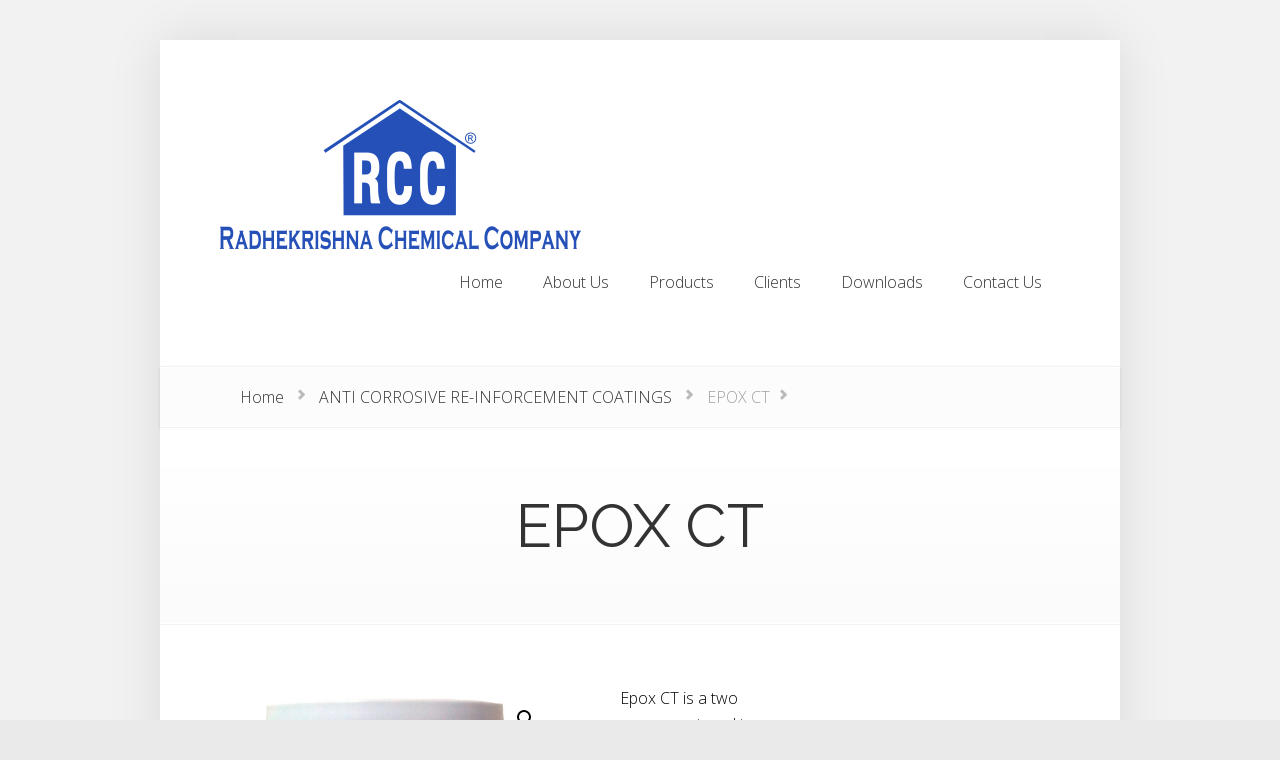

--- FILE ---
content_type: text/html; charset=UTF-8
request_url: https://www.radhekrishnachemical.com/product/epox-ct/
body_size: 9848
content:
<!DOCTYPE html>
<!--[if IE 6]>
<html id="ie6" lang="en">
<![endif]-->
<!--[if IE 7]>
<html id="ie7" lang="en">
<![endif]-->
<!--[if IE 8]>
<html id="ie8" lang="en">
<![endif]-->
<!--[if !(IE 6) | !(IE 7) | !(IE 8)  ]><!-->
<html lang="en">
<!--<![endif]-->
<head>
	<meta charset="UTF-8" />
			
	<meta http-equiv="X-UA-Compatible" content="IE=edge">
	<link rel="pingback" href="https://www.radhekrishnachemical.com/xmlrpc.php" />

		<!--[if lt IE 9]>
		<script src="https://www.radhekrishnachemical.com/wp-content/themes/Foxy/js/html5.js" type="text/javascript"></script>
	<![endif]-->

	<script type="text/javascript">
		document.documentElement.className = 'js';
	</script>

	<script>var et_site_url='https://www.radhekrishnachemical.com';var et_post_id='180';function et_core_page_resource_fallback(a,b){"undefined"===typeof b&&(b=a.sheet.cssRules&&0===a.sheet.cssRules.length);b&&(a.onerror=null,a.onload=null,a.href?a.href=et_site_url+"/?et_core_page_resource="+a.id+et_post_id:a.src&&(a.src=et_site_url+"/?et_core_page_resource="+a.id+et_post_id))}
</script><title>EPOX CT | RADHEKRISHNA CHEMICAL COMPANY</title>
<meta name='robots' content='max-image-preview:large' />
	<style>img:is([sizes="auto" i], [sizes^="auto," i]) { contain-intrinsic-size: 3000px 1500px }</style>
	<link rel='dns-prefetch' href='//fonts.googleapis.com' />
<link rel="alternate" type="application/rss+xml" title="RADHEKRISHNA CHEMICAL COMPANY &raquo; Feed" href="https://www.radhekrishnachemical.com/feed/" />
<link rel="alternate" type="application/rss+xml" title="RADHEKRISHNA CHEMICAL COMPANY &raquo; Comments Feed" href="https://www.radhekrishnachemical.com/comments/feed/" />
<script type="text/javascript">
/* <![CDATA[ */
window._wpemojiSettings = {"baseUrl":"https:\/\/s.w.org\/images\/core\/emoji\/16.0.1\/72x72\/","ext":".png","svgUrl":"https:\/\/s.w.org\/images\/core\/emoji\/16.0.1\/svg\/","svgExt":".svg","source":{"concatemoji":"https:\/\/www.radhekrishnachemical.com\/wp-includes\/js\/wp-emoji-release.min.js?ver=5b2cf1d14c261c5fb0428998eef4252c"}};
/*! This file is auto-generated */
!function(s,n){var o,i,e;function c(e){try{var t={supportTests:e,timestamp:(new Date).valueOf()};sessionStorage.setItem(o,JSON.stringify(t))}catch(e){}}function p(e,t,n){e.clearRect(0,0,e.canvas.width,e.canvas.height),e.fillText(t,0,0);var t=new Uint32Array(e.getImageData(0,0,e.canvas.width,e.canvas.height).data),a=(e.clearRect(0,0,e.canvas.width,e.canvas.height),e.fillText(n,0,0),new Uint32Array(e.getImageData(0,0,e.canvas.width,e.canvas.height).data));return t.every(function(e,t){return e===a[t]})}function u(e,t){e.clearRect(0,0,e.canvas.width,e.canvas.height),e.fillText(t,0,0);for(var n=e.getImageData(16,16,1,1),a=0;a<n.data.length;a++)if(0!==n.data[a])return!1;return!0}function f(e,t,n,a){switch(t){case"flag":return n(e,"\ud83c\udff3\ufe0f\u200d\u26a7\ufe0f","\ud83c\udff3\ufe0f\u200b\u26a7\ufe0f")?!1:!n(e,"\ud83c\udde8\ud83c\uddf6","\ud83c\udde8\u200b\ud83c\uddf6")&&!n(e,"\ud83c\udff4\udb40\udc67\udb40\udc62\udb40\udc65\udb40\udc6e\udb40\udc67\udb40\udc7f","\ud83c\udff4\u200b\udb40\udc67\u200b\udb40\udc62\u200b\udb40\udc65\u200b\udb40\udc6e\u200b\udb40\udc67\u200b\udb40\udc7f");case"emoji":return!a(e,"\ud83e\udedf")}return!1}function g(e,t,n,a){var r="undefined"!=typeof WorkerGlobalScope&&self instanceof WorkerGlobalScope?new OffscreenCanvas(300,150):s.createElement("canvas"),o=r.getContext("2d",{willReadFrequently:!0}),i=(o.textBaseline="top",o.font="600 32px Arial",{});return e.forEach(function(e){i[e]=t(o,e,n,a)}),i}function t(e){var t=s.createElement("script");t.src=e,t.defer=!0,s.head.appendChild(t)}"undefined"!=typeof Promise&&(o="wpEmojiSettingsSupports",i=["flag","emoji"],n.supports={everything:!0,everythingExceptFlag:!0},e=new Promise(function(e){s.addEventListener("DOMContentLoaded",e,{once:!0})}),new Promise(function(t){var n=function(){try{var e=JSON.parse(sessionStorage.getItem(o));if("object"==typeof e&&"number"==typeof e.timestamp&&(new Date).valueOf()<e.timestamp+604800&&"object"==typeof e.supportTests)return e.supportTests}catch(e){}return null}();if(!n){if("undefined"!=typeof Worker&&"undefined"!=typeof OffscreenCanvas&&"undefined"!=typeof URL&&URL.createObjectURL&&"undefined"!=typeof Blob)try{var e="postMessage("+g.toString()+"("+[JSON.stringify(i),f.toString(),p.toString(),u.toString()].join(",")+"));",a=new Blob([e],{type:"text/javascript"}),r=new Worker(URL.createObjectURL(a),{name:"wpTestEmojiSupports"});return void(r.onmessage=function(e){c(n=e.data),r.terminate(),t(n)})}catch(e){}c(n=g(i,f,p,u))}t(n)}).then(function(e){for(var t in e)n.supports[t]=e[t],n.supports.everything=n.supports.everything&&n.supports[t],"flag"!==t&&(n.supports.everythingExceptFlag=n.supports.everythingExceptFlag&&n.supports[t]);n.supports.everythingExceptFlag=n.supports.everythingExceptFlag&&!n.supports.flag,n.DOMReady=!1,n.readyCallback=function(){n.DOMReady=!0}}).then(function(){return e}).then(function(){var e;n.supports.everything||(n.readyCallback(),(e=n.source||{}).concatemoji?t(e.concatemoji):e.wpemoji&&e.twemoji&&(t(e.twemoji),t(e.wpemoji)))}))}((window,document),window._wpemojiSettings);
/* ]]> */
</script>
<meta content="Foxy v.2.2.19" name="generator"/><style id='wp-emoji-styles-inline-css' type='text/css'>

	img.wp-smiley, img.emoji {
		display: inline !important;
		border: none !important;
		box-shadow: none !important;
		height: 1em !important;
		width: 1em !important;
		margin: 0 0.07em !important;
		vertical-align: -0.1em !important;
		background: none !important;
		padding: 0 !important;
	}
</style>
<link rel='stylesheet' id='wp-block-library-css' href='https://www.radhekrishnachemical.com/wp-includes/css/dist/block-library/style.min.css?ver=5b2cf1d14c261c5fb0428998eef4252c' type='text/css' media='all' />
<style id='classic-theme-styles-inline-css' type='text/css'>
/*! This file is auto-generated */
.wp-block-button__link{color:#fff;background-color:#32373c;border-radius:9999px;box-shadow:none;text-decoration:none;padding:calc(.667em + 2px) calc(1.333em + 2px);font-size:1.125em}.wp-block-file__button{background:#32373c;color:#fff;text-decoration:none}
</style>
<style id='global-styles-inline-css' type='text/css'>
:root{--wp--preset--aspect-ratio--square: 1;--wp--preset--aspect-ratio--4-3: 4/3;--wp--preset--aspect-ratio--3-4: 3/4;--wp--preset--aspect-ratio--3-2: 3/2;--wp--preset--aspect-ratio--2-3: 2/3;--wp--preset--aspect-ratio--16-9: 16/9;--wp--preset--aspect-ratio--9-16: 9/16;--wp--preset--color--black: #000000;--wp--preset--color--cyan-bluish-gray: #abb8c3;--wp--preset--color--white: #ffffff;--wp--preset--color--pale-pink: #f78da7;--wp--preset--color--vivid-red: #cf2e2e;--wp--preset--color--luminous-vivid-orange: #ff6900;--wp--preset--color--luminous-vivid-amber: #fcb900;--wp--preset--color--light-green-cyan: #7bdcb5;--wp--preset--color--vivid-green-cyan: #00d084;--wp--preset--color--pale-cyan-blue: #8ed1fc;--wp--preset--color--vivid-cyan-blue: #0693e3;--wp--preset--color--vivid-purple: #9b51e0;--wp--preset--gradient--vivid-cyan-blue-to-vivid-purple: linear-gradient(135deg,rgba(6,147,227,1) 0%,rgb(155,81,224) 100%);--wp--preset--gradient--light-green-cyan-to-vivid-green-cyan: linear-gradient(135deg,rgb(122,220,180) 0%,rgb(0,208,130) 100%);--wp--preset--gradient--luminous-vivid-amber-to-luminous-vivid-orange: linear-gradient(135deg,rgba(252,185,0,1) 0%,rgba(255,105,0,1) 100%);--wp--preset--gradient--luminous-vivid-orange-to-vivid-red: linear-gradient(135deg,rgba(255,105,0,1) 0%,rgb(207,46,46) 100%);--wp--preset--gradient--very-light-gray-to-cyan-bluish-gray: linear-gradient(135deg,rgb(238,238,238) 0%,rgb(169,184,195) 100%);--wp--preset--gradient--cool-to-warm-spectrum: linear-gradient(135deg,rgb(74,234,220) 0%,rgb(151,120,209) 20%,rgb(207,42,186) 40%,rgb(238,44,130) 60%,rgb(251,105,98) 80%,rgb(254,248,76) 100%);--wp--preset--gradient--blush-light-purple: linear-gradient(135deg,rgb(255,206,236) 0%,rgb(152,150,240) 100%);--wp--preset--gradient--blush-bordeaux: linear-gradient(135deg,rgb(254,205,165) 0%,rgb(254,45,45) 50%,rgb(107,0,62) 100%);--wp--preset--gradient--luminous-dusk: linear-gradient(135deg,rgb(255,203,112) 0%,rgb(199,81,192) 50%,rgb(65,88,208) 100%);--wp--preset--gradient--pale-ocean: linear-gradient(135deg,rgb(255,245,203) 0%,rgb(182,227,212) 50%,rgb(51,167,181) 100%);--wp--preset--gradient--electric-grass: linear-gradient(135deg,rgb(202,248,128) 0%,rgb(113,206,126) 100%);--wp--preset--gradient--midnight: linear-gradient(135deg,rgb(2,3,129) 0%,rgb(40,116,252) 100%);--wp--preset--font-size--small: 13px;--wp--preset--font-size--medium: 20px;--wp--preset--font-size--large: 36px;--wp--preset--font-size--x-large: 42px;--wp--preset--spacing--20: 0.44rem;--wp--preset--spacing--30: 0.67rem;--wp--preset--spacing--40: 1rem;--wp--preset--spacing--50: 1.5rem;--wp--preset--spacing--60: 2.25rem;--wp--preset--spacing--70: 3.38rem;--wp--preset--spacing--80: 5.06rem;--wp--preset--shadow--natural: 6px 6px 9px rgba(0, 0, 0, 0.2);--wp--preset--shadow--deep: 12px 12px 50px rgba(0, 0, 0, 0.4);--wp--preset--shadow--sharp: 6px 6px 0px rgba(0, 0, 0, 0.2);--wp--preset--shadow--outlined: 6px 6px 0px -3px rgba(255, 255, 255, 1), 6px 6px rgba(0, 0, 0, 1);--wp--preset--shadow--crisp: 6px 6px 0px rgba(0, 0, 0, 1);}:where(.is-layout-flex){gap: 0.5em;}:where(.is-layout-grid){gap: 0.5em;}body .is-layout-flex{display: flex;}.is-layout-flex{flex-wrap: wrap;align-items: center;}.is-layout-flex > :is(*, div){margin: 0;}body .is-layout-grid{display: grid;}.is-layout-grid > :is(*, div){margin: 0;}:where(.wp-block-columns.is-layout-flex){gap: 2em;}:where(.wp-block-columns.is-layout-grid){gap: 2em;}:where(.wp-block-post-template.is-layout-flex){gap: 1.25em;}:where(.wp-block-post-template.is-layout-grid){gap: 1.25em;}.has-black-color{color: var(--wp--preset--color--black) !important;}.has-cyan-bluish-gray-color{color: var(--wp--preset--color--cyan-bluish-gray) !important;}.has-white-color{color: var(--wp--preset--color--white) !important;}.has-pale-pink-color{color: var(--wp--preset--color--pale-pink) !important;}.has-vivid-red-color{color: var(--wp--preset--color--vivid-red) !important;}.has-luminous-vivid-orange-color{color: var(--wp--preset--color--luminous-vivid-orange) !important;}.has-luminous-vivid-amber-color{color: var(--wp--preset--color--luminous-vivid-amber) !important;}.has-light-green-cyan-color{color: var(--wp--preset--color--light-green-cyan) !important;}.has-vivid-green-cyan-color{color: var(--wp--preset--color--vivid-green-cyan) !important;}.has-pale-cyan-blue-color{color: var(--wp--preset--color--pale-cyan-blue) !important;}.has-vivid-cyan-blue-color{color: var(--wp--preset--color--vivid-cyan-blue) !important;}.has-vivid-purple-color{color: var(--wp--preset--color--vivid-purple) !important;}.has-black-background-color{background-color: var(--wp--preset--color--black) !important;}.has-cyan-bluish-gray-background-color{background-color: var(--wp--preset--color--cyan-bluish-gray) !important;}.has-white-background-color{background-color: var(--wp--preset--color--white) !important;}.has-pale-pink-background-color{background-color: var(--wp--preset--color--pale-pink) !important;}.has-vivid-red-background-color{background-color: var(--wp--preset--color--vivid-red) !important;}.has-luminous-vivid-orange-background-color{background-color: var(--wp--preset--color--luminous-vivid-orange) !important;}.has-luminous-vivid-amber-background-color{background-color: var(--wp--preset--color--luminous-vivid-amber) !important;}.has-light-green-cyan-background-color{background-color: var(--wp--preset--color--light-green-cyan) !important;}.has-vivid-green-cyan-background-color{background-color: var(--wp--preset--color--vivid-green-cyan) !important;}.has-pale-cyan-blue-background-color{background-color: var(--wp--preset--color--pale-cyan-blue) !important;}.has-vivid-cyan-blue-background-color{background-color: var(--wp--preset--color--vivid-cyan-blue) !important;}.has-vivid-purple-background-color{background-color: var(--wp--preset--color--vivid-purple) !important;}.has-black-border-color{border-color: var(--wp--preset--color--black) !important;}.has-cyan-bluish-gray-border-color{border-color: var(--wp--preset--color--cyan-bluish-gray) !important;}.has-white-border-color{border-color: var(--wp--preset--color--white) !important;}.has-pale-pink-border-color{border-color: var(--wp--preset--color--pale-pink) !important;}.has-vivid-red-border-color{border-color: var(--wp--preset--color--vivid-red) !important;}.has-luminous-vivid-orange-border-color{border-color: var(--wp--preset--color--luminous-vivid-orange) !important;}.has-luminous-vivid-amber-border-color{border-color: var(--wp--preset--color--luminous-vivid-amber) !important;}.has-light-green-cyan-border-color{border-color: var(--wp--preset--color--light-green-cyan) !important;}.has-vivid-green-cyan-border-color{border-color: var(--wp--preset--color--vivid-green-cyan) !important;}.has-pale-cyan-blue-border-color{border-color: var(--wp--preset--color--pale-cyan-blue) !important;}.has-vivid-cyan-blue-border-color{border-color: var(--wp--preset--color--vivid-cyan-blue) !important;}.has-vivid-purple-border-color{border-color: var(--wp--preset--color--vivid-purple) !important;}.has-vivid-cyan-blue-to-vivid-purple-gradient-background{background: var(--wp--preset--gradient--vivid-cyan-blue-to-vivid-purple) !important;}.has-light-green-cyan-to-vivid-green-cyan-gradient-background{background: var(--wp--preset--gradient--light-green-cyan-to-vivid-green-cyan) !important;}.has-luminous-vivid-amber-to-luminous-vivid-orange-gradient-background{background: var(--wp--preset--gradient--luminous-vivid-amber-to-luminous-vivid-orange) !important;}.has-luminous-vivid-orange-to-vivid-red-gradient-background{background: var(--wp--preset--gradient--luminous-vivid-orange-to-vivid-red) !important;}.has-very-light-gray-to-cyan-bluish-gray-gradient-background{background: var(--wp--preset--gradient--very-light-gray-to-cyan-bluish-gray) !important;}.has-cool-to-warm-spectrum-gradient-background{background: var(--wp--preset--gradient--cool-to-warm-spectrum) !important;}.has-blush-light-purple-gradient-background{background: var(--wp--preset--gradient--blush-light-purple) !important;}.has-blush-bordeaux-gradient-background{background: var(--wp--preset--gradient--blush-bordeaux) !important;}.has-luminous-dusk-gradient-background{background: var(--wp--preset--gradient--luminous-dusk) !important;}.has-pale-ocean-gradient-background{background: var(--wp--preset--gradient--pale-ocean) !important;}.has-electric-grass-gradient-background{background: var(--wp--preset--gradient--electric-grass) !important;}.has-midnight-gradient-background{background: var(--wp--preset--gradient--midnight) !important;}.has-small-font-size{font-size: var(--wp--preset--font-size--small) !important;}.has-medium-font-size{font-size: var(--wp--preset--font-size--medium) !important;}.has-large-font-size{font-size: var(--wp--preset--font-size--large) !important;}.has-x-large-font-size{font-size: var(--wp--preset--font-size--x-large) !important;}
:where(.wp-block-post-template.is-layout-flex){gap: 1.25em;}:where(.wp-block-post-template.is-layout-grid){gap: 1.25em;}
:where(.wp-block-columns.is-layout-flex){gap: 2em;}:where(.wp-block-columns.is-layout-grid){gap: 2em;}
:root :where(.wp-block-pullquote){font-size: 1.5em;line-height: 1.6;}
</style>
<link rel='stylesheet' id='photoswipe-css' href='https://www.radhekrishnachemical.com/wp-content/plugins/woocommerce/assets/css/photoswipe/photoswipe.min.css?ver=9.9.5' type='text/css' media='all' />
<link rel='stylesheet' id='photoswipe-default-skin-css' href='https://www.radhekrishnachemical.com/wp-content/plugins/woocommerce/assets/css/photoswipe/default-skin/default-skin.min.css?ver=9.9.5' type='text/css' media='all' />
<link rel='stylesheet' id='woocommerce-layout-css' href='https://www.radhekrishnachemical.com/wp-content/plugins/woocommerce/assets/css/woocommerce-layout.css?ver=9.9.5' type='text/css' media='all' />
<link rel='stylesheet' id='woocommerce-smallscreen-css' href='https://www.radhekrishnachemical.com/wp-content/plugins/woocommerce/assets/css/woocommerce-smallscreen.css?ver=9.9.5' type='text/css' media='only screen and (max-width: 768px)' />
<link rel='stylesheet' id='woocommerce-general-css' href='https://www.radhekrishnachemical.com/wp-content/plugins/woocommerce/assets/css/woocommerce.css?ver=9.9.5' type='text/css' media='all' />
<style id='woocommerce-inline-inline-css' type='text/css'>
.woocommerce form .form-row .required { visibility: visible; }
</style>
<link rel='stylesheet' id='brands-styles-css' href='https://www.radhekrishnachemical.com/wp-content/plugins/woocommerce/assets/css/brands.css?ver=9.9.5' type='text/css' media='all' />
<link rel='stylesheet' id='foxy-fonts-open-sans-css' href='https://fonts.googleapis.com/css?family=Open+Sans:300italic,700italic,800italic,400,300,700,800&#038;subset=latin,latin-ext' type='text/css' media='all' />
<link rel='stylesheet' id='foxy-fonts-raleway-css' href='https://fonts.googleapis.com/css?family=Raleway:400,100&#038;subset=latin' type='text/css' media='all' />
<link rel='stylesheet' id='foxy-style-css' href='https://www.radhekrishnachemical.com/wp-content/themes/Foxy/style.css?ver=5b2cf1d14c261c5fb0428998eef4252c' type='text/css' media='all' />
<link rel='stylesheet' id='et-shortcodes-css-css' href='https://www.radhekrishnachemical.com/wp-content/themes/Foxy/epanel/shortcodes/css/shortcodes-legacy.css?ver=2.2.19' type='text/css' media='all' />
<link rel='stylesheet' id='et-shortcodes-responsive-css-css' href='https://www.radhekrishnachemical.com/wp-content/themes/Foxy/epanel/shortcodes/css/shortcodes_responsive.css?ver=2.2.19' type='text/css' media='all' />
<link rel='stylesheet' id='magnific_popup-css' href='https://www.radhekrishnachemical.com/wp-content/themes/Foxy/includes/page_templates/js/magnific_popup/magnific_popup.css?ver=1.3.4' type='text/css' media='screen' />
<link rel='stylesheet' id='et_page_templates-css' href='https://www.radhekrishnachemical.com/wp-content/themes/Foxy/includes/page_templates/page_templates.css?ver=1.8' type='text/css' media='screen' />
<script type="text/javascript" src="https://www.radhekrishnachemical.com/wp-includes/js/jquery/jquery.min.js?ver=3.7.1" id="jquery-core-js"></script>
<script type="text/javascript" src="https://www.radhekrishnachemical.com/wp-includes/js/jquery/jquery-migrate.min.js?ver=3.4.1" id="jquery-migrate-js"></script>
<script type="text/javascript" src="https://www.radhekrishnachemical.com/wp-content/plugins/woocommerce/assets/js/jquery-blockui/jquery.blockUI.min.js?ver=2.7.0-wc.9.9.5" id="jquery-blockui-js" defer="defer" data-wp-strategy="defer"></script>
<script type="text/javascript" id="wc-add-to-cart-js-extra">
/* <![CDATA[ */
var wc_add_to_cart_params = {"ajax_url":"\/wp-admin\/admin-ajax.php","wc_ajax_url":"\/?wc-ajax=%%endpoint%%","i18n_view_cart":"View cart","cart_url":"https:\/\/www.radhekrishnachemical.com\/cart\/","is_cart":"","cart_redirect_after_add":"no"};
/* ]]> */
</script>
<script type="text/javascript" src="https://www.radhekrishnachemical.com/wp-content/plugins/woocommerce/assets/js/frontend/add-to-cart.min.js?ver=9.9.5" id="wc-add-to-cart-js" defer="defer" data-wp-strategy="defer"></script>
<script type="text/javascript" src="https://www.radhekrishnachemical.com/wp-content/plugins/woocommerce/assets/js/zoom/jquery.zoom.min.js?ver=1.7.21-wc.9.9.5" id="zoom-js" defer="defer" data-wp-strategy="defer"></script>
<script type="text/javascript" src="https://www.radhekrishnachemical.com/wp-content/plugins/woocommerce/assets/js/flexslider/jquery.flexslider.min.js?ver=2.7.2-wc.9.9.5" id="flexslider-js" defer="defer" data-wp-strategy="defer"></script>
<script type="text/javascript" src="https://www.radhekrishnachemical.com/wp-content/plugins/woocommerce/assets/js/photoswipe/photoswipe.min.js?ver=4.1.1-wc.9.9.5" id="photoswipe-js" defer="defer" data-wp-strategy="defer"></script>
<script type="text/javascript" src="https://www.radhekrishnachemical.com/wp-content/plugins/woocommerce/assets/js/photoswipe/photoswipe-ui-default.min.js?ver=4.1.1-wc.9.9.5" id="photoswipe-ui-default-js" defer="defer" data-wp-strategy="defer"></script>
<script type="text/javascript" id="wc-single-product-js-extra">
/* <![CDATA[ */
var wc_single_product_params = {"i18n_required_rating_text":"Please select a rating","i18n_rating_options":["1 of 5 stars","2 of 5 stars","3 of 5 stars","4 of 5 stars","5 of 5 stars"],"i18n_product_gallery_trigger_text":"View full-screen image gallery","review_rating_required":"yes","flexslider":{"rtl":false,"animation":"slide","smoothHeight":true,"directionNav":false,"controlNav":"thumbnails","slideshow":false,"animationSpeed":500,"animationLoop":false,"allowOneSlide":false},"zoom_enabled":"1","zoom_options":[],"photoswipe_enabled":"1","photoswipe_options":{"shareEl":false,"closeOnScroll":false,"history":false,"hideAnimationDuration":0,"showAnimationDuration":0},"flexslider_enabled":"1"};
/* ]]> */
</script>
<script type="text/javascript" src="https://www.radhekrishnachemical.com/wp-content/plugins/woocommerce/assets/js/frontend/single-product.min.js?ver=9.9.5" id="wc-single-product-js" defer="defer" data-wp-strategy="defer"></script>
<script type="text/javascript" src="https://www.radhekrishnachemical.com/wp-content/plugins/woocommerce/assets/js/js-cookie/js.cookie.min.js?ver=2.1.4-wc.9.9.5" id="js-cookie-js" defer="defer" data-wp-strategy="defer"></script>
<script type="text/javascript" id="woocommerce-js-extra">
/* <![CDATA[ */
var woocommerce_params = {"ajax_url":"\/wp-admin\/admin-ajax.php","wc_ajax_url":"\/?wc-ajax=%%endpoint%%","i18n_password_show":"Show password","i18n_password_hide":"Hide password"};
/* ]]> */
</script>
<script type="text/javascript" src="https://www.radhekrishnachemical.com/wp-content/plugins/woocommerce/assets/js/frontend/woocommerce.min.js?ver=9.9.5" id="woocommerce-js" defer="defer" data-wp-strategy="defer"></script>
<link rel="https://api.w.org/" href="https://www.radhekrishnachemical.com/wp-json/" /><link rel="alternate" title="JSON" type="application/json" href="https://www.radhekrishnachemical.com/wp-json/wp/v2/product/180" /><link rel="EditURI" type="application/rsd+xml" title="RSD" href="https://www.radhekrishnachemical.com/xmlrpc.php?rsd" />

<link rel="canonical" href="https://www.radhekrishnachemical.com/product/epox-ct/" />
<link rel='shortlink' href='https://www.radhekrishnachemical.com/?p=180' />
<link rel="alternate" title="oEmbed (JSON)" type="application/json+oembed" href="https://www.radhekrishnachemical.com/wp-json/oembed/1.0/embed?url=https%3A%2F%2Fwww.radhekrishnachemical.com%2Fproduct%2Fepox-ct%2F" />
<link rel="alternate" title="oEmbed (XML)" type="text/xml+oembed" href="https://www.radhekrishnachemical.com/wp-json/oembed/1.0/embed?url=https%3A%2F%2Fwww.radhekrishnachemical.com%2Fproduct%2Fepox-ct%2F&#038;format=xml" />
<script type="text/javascript">
(function(url){
	if(/(?:Chrome\/26\.0\.1410\.63 Safari\/537\.31|WordfenceTestMonBot)/.test(navigator.userAgent)){ return; }
	var addEvent = function(evt, handler) {
		if (window.addEventListener) {
			document.addEventListener(evt, handler, false);
		} else if (window.attachEvent) {
			document.attachEvent('on' + evt, handler);
		}
	};
	var removeEvent = function(evt, handler) {
		if (window.removeEventListener) {
			document.removeEventListener(evt, handler, false);
		} else if (window.detachEvent) {
			document.detachEvent('on' + evt, handler);
		}
	};
	var evts = 'contextmenu dblclick drag dragend dragenter dragleave dragover dragstart drop keydown keypress keyup mousedown mousemove mouseout mouseover mouseup mousewheel scroll'.split(' ');
	var logHuman = function() {
		if (window.wfLogHumanRan) { return; }
		window.wfLogHumanRan = true;
		var wfscr = document.createElement('script');
		wfscr.type = 'text/javascript';
		wfscr.async = true;
		wfscr.src = url + '&r=' + Math.random();
		(document.getElementsByTagName('head')[0]||document.getElementsByTagName('body')[0]).appendChild(wfscr);
		for (var i = 0; i < evts.length; i++) {
			removeEvent(evts[i], logHuman);
		}
	};
	for (var i = 0; i < evts.length; i++) {
		addEvent(evts[i], logHuman);
	}
})('//www.radhekrishnachemical.com/?wordfence_lh=1&hid=5F1EC3D6CD2E74CD5C85506E28065304');
</script>		<style>
			a { color: #4bb6f5; }
			body { color: #878787; }

			#featured { background-color: #f7a13c; }

			#featured { -webkit-box-shadow: inset 0 0 250px #bd3905; -moz-box-shadow: inset 0 0 250px #bd3905; box-shadow: inset 0 0 250px #bd3905; }

			#top-navigation > ul > li.sfHover > a, #top-navigation > ul > li > a:hover, .mobile_nav, #home-tab-area > ul > li.home-tab-active, #footer-bottom li a:hover, .et-product:hover .et-price-button, .et-products li:hover .et-price-button, #callout { background-color: #ff8a1d; }
			@media only screen and (max-width: 767px){
				#callout > strong { background-color: #ff8a1d; }
			}
			#top-navigation > ul > li.sfHover > a, #top-navigation > ul > li > a:hover, #home-tab-area > ul > li.home-tab-active, #footer-bottom li a:hover, .mobile_nav, #callout { -moz-box-shadow: inset 0 0 30px #d9531f; -webkit-box-shadow: inset 0 0 30px #d9531f; box-shadow: inset 0 0 30px #d9531f; }

			#progress-time { background-color: #ed6f1d; }
			#home-tab-area > ul, .widget h4.widgettitle { border-bottom: 5px solid #ed6f1d; }

				</style>
	<link rel="shortcut icon" href="http://www.radhekrishnachemical.com/wp-content/uploads/2015/09/rcc-fav.png" /><meta name="viewport" content="width=device-width, initial-scale=1.0, maximum-scale=1.0, user-scalable=0" /><link rel="preload" href="https://www.radhekrishnachemical.com/wp-content/themes/Foxy/core/admin/fonts/modules.ttf" as="font" crossorigin="anonymous">	<noscript><style>.woocommerce-product-gallery{ opacity: 1 !important; }</style></noscript>
	<link rel="stylesheet" id="et-customizer-global-cached-inline-styles" href="https://www.radhekrishnachemical.com/wp-content/et-cache/global/et-customizer-global-17686498536325.min.css" onerror="et_core_page_resource_fallback(this, true)" onload="et_core_page_resource_fallback(this)" /></head>
<body class="wp-singular product-template-default single single-product postid-180 wp-theme-Foxy theme-Foxy woocommerce woocommerce-page woocommerce-no-js et_color_scheme_blue et_includes_sidebar">
	<div id="body-area">
		<div class="container">
			<header id="main-header" class="clearfix">
								<a href="https://www.radhekrishnachemical.com/"><img src="http://www.radhekrishnachemical.com/wp-content/uploads/2015/09/rcc-logo-blue.png" alt="RADHEKRISHNA CHEMICAL COMPANY" id="logo"/></a>
				<p id="slogan"></p>

				<nav id="top-navigation">
				<ul id="menu-main" class="nav"><li id="menu-item-320" class="menu-item menu-item-type-custom menu-item-object-custom menu-item-home menu-item-320"><a href="http://www.radhekrishnachemical.com/">Home</a></li>
<li id="menu-item-297" class="menu-item menu-item-type-post_type menu-item-object-page menu-item-297"><a href="https://www.radhekrishnachemical.com/about-us/">About Us</a></li>
<li id="menu-item-173" class="menu-item menu-item-type-post_type menu-item-object-page current_page_parent menu-item-173"><a href="https://www.radhekrishnachemical.com/shop/">Products</a></li>
<li id="menu-item-17" class="menu-item menu-item-type-post_type menu-item-object-page menu-item-17"><a href="https://www.radhekrishnachemical.com/projects/">Clients</a></li>
<li id="menu-item-149" class="menu-item menu-item-type-post_type menu-item-object-page menu-item-149"><a href="https://www.radhekrishnachemical.com/downloads/">Downloads</a></li>
<li id="menu-item-11" class="menu-item menu-item-type-post_type menu-item-object-page menu-item-11"><a href="https://www.radhekrishnachemical.com/contact-us/">Contact Us</a></li>
</ul>				</nav>

				<div id="et_mobile_nav_menu"><a href="#" class="mobile_nav closed">Navigation Menu</a></div>			</header> <!-- #main-header -->
	<div id="breadcrumbs" itemprop="breadcrumb"><a href="https://www.radhekrishnachemical.com">Home</a> <span class="raquo">&raquo;</span> <a href="https://www.radhekrishnachemical.com/product-category/anti-corrosive-re-inforcement-coatings/">ANTI CORROSIVE RE-INFORCEMENT COATINGS</a> <span class="raquo">&raquo;</span> EPOX CT<span class="raquo">&raquo;</span></div><div id="category-name">
	<h1 class="category-title">EPOX CT</h1>

	</div> <!--#category-name -->
		<div id="content" class="clearfix">
			<div id="left-area">
					
			<div class="woocommerce-notices-wrapper"></div><div id="product-180" class="product type-product post-180 status-publish first instock product_cat-anti-corrosive-re-inforcement-coatings has-post-thumbnail shipping-taxable product-type-simple">

	<div class="woocommerce-product-gallery woocommerce-product-gallery--with-images woocommerce-product-gallery--columns-4 images" data-columns="4" style="opacity: 0; transition: opacity .25s ease-in-out;">
	<div class="woocommerce-product-gallery__wrapper">
		<div data-thumb="https://www.radhekrishnachemical.com/wp-content/uploads/2015/09/epox-ct-150x150.jpg" data-thumb-alt="EPOX CT" data-thumb-srcset="https://www.radhekrishnachemical.com/wp-content/uploads/2015/09/epox-ct-150x150.jpg 150w, https://www.radhekrishnachemical.com/wp-content/uploads/2015/09/epox-ct-300x300.jpg 300w, https://www.radhekrishnachemical.com/wp-content/uploads/2015/09/epox-ct-280x280.jpg 280w, https://www.radhekrishnachemical.com/wp-content/uploads/2015/09/epox-ct-400x400.jpg 400w, https://www.radhekrishnachemical.com/wp-content/uploads/2015/09/epox-ct-220x220.jpg 220w, https://www.radhekrishnachemical.com/wp-content/uploads/2015/09/epox-ct-75x75.jpg 75w, https://www.radhekrishnachemical.com/wp-content/uploads/2015/09/epox-ct-187x187.jpg 187w, https://www.radhekrishnachemical.com/wp-content/uploads/2015/09/epox-ct-453x453.jpg 453w, https://www.radhekrishnachemical.com/wp-content/uploads/2015/09/epox-ct-184x184.jpg 184w, https://www.radhekrishnachemical.com/wp-content/uploads/2015/09/epox-ct.jpg 600w"  data-thumb-sizes="(max-width: 100px) 100vw, 100px" class="woocommerce-product-gallery__image"><a href="https://www.radhekrishnachemical.com/wp-content/uploads/2015/09/epox-ct.jpg"><img width="600" height="600" src="https://www.radhekrishnachemical.com/wp-content/uploads/2015/09/epox-ct.jpg" class="wp-post-image" alt="EPOX CT" data-caption="" data-src="https://www.radhekrishnachemical.com/wp-content/uploads/2015/09/epox-ct.jpg" data-large_image="https://www.radhekrishnachemical.com/wp-content/uploads/2015/09/epox-ct.jpg" data-large_image_width="600" data-large_image_height="600" decoding="async" fetchpriority="high" srcset="https://www.radhekrishnachemical.com/wp-content/uploads/2015/09/epox-ct.jpg 600w, https://www.radhekrishnachemical.com/wp-content/uploads/2015/09/epox-ct-150x150.jpg 150w, https://www.radhekrishnachemical.com/wp-content/uploads/2015/09/epox-ct-300x300.jpg 300w, https://www.radhekrishnachemical.com/wp-content/uploads/2015/09/epox-ct-280x280.jpg 280w, https://www.radhekrishnachemical.com/wp-content/uploads/2015/09/epox-ct-400x400.jpg 400w, https://www.radhekrishnachemical.com/wp-content/uploads/2015/09/epox-ct-220x220.jpg 220w, https://www.radhekrishnachemical.com/wp-content/uploads/2015/09/epox-ct-75x75.jpg 75w, https://www.radhekrishnachemical.com/wp-content/uploads/2015/09/epox-ct-187x187.jpg 187w, https://www.radhekrishnachemical.com/wp-content/uploads/2015/09/epox-ct-453x453.jpg 453w, https://www.radhekrishnachemical.com/wp-content/uploads/2015/09/epox-ct-184x184.jpg 184w" sizes="(max-width: 600px) 100vw, 600px" /></a></div>	</div>
</div>

	<div class="summary entry-summary">
		<div class="woocommerce-product-details__short-description">
	<p>Epox CT is a two component coal tar based epoxy system. i.e. epoxy resin &amp; hardener. The hardener is incorporated into the coal tar itself. It is specially used in coastal areas and chemical zones as it has high anticorrosion, high abrasion and waterproofing properties.</p>
</div>
<div class="product_meta">

	
	
	<span class="posted_in">Category: <a href="https://www.radhekrishnachemical.com/product-category/anti-corrosive-re-inforcement-coatings/" rel="tag">ANTI CORROSIVE RE-INFORCEMENT COATINGS</a></span>
	
	
</div>
	</div>

	
		<div class="clear"></div>

		<div id="home-tab-area">
			<ul class="tabs">
							
					<li class="description_tab home-tab-active">
						Description					</li>

												</ul>
			<div id="home-tabs-content">
			
				<div class="home-tab-slide" id="tab-description">
					
	<h2>Description</h2>

<p><strong>Technical Data</strong></p>
<p>Mixing Ratio 1:1 by volume<br />
Appearance Glossy Black coating<br />
Viscosity 2000 – 4000cp<br />
Coverage 70-80 Sq.ft on mild steel<br />
55-65 Sq.ft on concrete<br />
Shelf life 12 months in original packing</p>
<p><strong>Application Procedure</strong></p>
<p>1. Clean the surface to make it free from dust, grease, oil etc.<br />
2. If cracks are observed on concrete, widen it and fill it with Poly bond Acro &amp; cement putty.<br />
3. In a clean vessel, mix one part of resin &amp; one part of hardener by volume. Stir it slowly to achieve a homogeneous mix.<br />
4. Apply two coats with a brush in an interval of 24 hours.</p>
<p><strong>Advatages</strong></p>
<p>1. Excellent anti corrosion properties.<br />
2. High abrasion resistance.<br />
3. Excellent adhesion on all surfaces.<br />
4. Excellent resistance to seawater.</p>
<p><strong>Uses</strong></p>
<p>1. Waterproof coating on concrete<br />
2. Anti corrosive coating on steel used in bridges, bridge decks, oil tanks, ships etc.</p>
<p>Packing: ½ Kg, 1Kg, 5Kg, 20 kg (each component)</p>
<p>The information given is true to the best of our knowledge. They are offered in good faith but without guarantee as conditions and methods of use of all our products are beyond our control. Users are requested to determine the suitability of our material before adopting them on a commercial scale.</p>
				</div>

						</div>
		</div>

	
	<section class="related products">

					<h2>Related products</h2>
				<ul class="products columns-4">

			
					<li class="product type-product post-317 status-publish first instock product_cat-anti-corrosive-re-inforcement-coatings has-post-thumbnail shipping-taxable product-type-simple">
	<a href="https://www.radhekrishnachemical.com/product/polyfix/" class="woocommerce-LoopProduct-link woocommerce-loop-product__link"><img width="400" height="400" src="https://www.radhekrishnachemical.com/wp-content/uploads/2015/09/polyfix.jpg" class="attachment-woocommerce_thumbnail size-woocommerce_thumbnail" alt="POLYFIX" decoding="async" srcset="https://www.radhekrishnachemical.com/wp-content/uploads/2015/09/polyfix.jpg 600w, https://www.radhekrishnachemical.com/wp-content/uploads/2015/09/polyfix-150x150.jpg 150w, https://www.radhekrishnachemical.com/wp-content/uploads/2015/09/polyfix-300x300.jpg 300w, https://www.radhekrishnachemical.com/wp-content/uploads/2015/09/polyfix-280x280.jpg 280w, https://www.radhekrishnachemical.com/wp-content/uploads/2015/09/polyfix-400x400.jpg 400w, https://www.radhekrishnachemical.com/wp-content/uploads/2015/09/polyfix-220x220.jpg 220w, https://www.radhekrishnachemical.com/wp-content/uploads/2015/09/polyfix-75x75.jpg 75w, https://www.radhekrishnachemical.com/wp-content/uploads/2015/09/polyfix-187x187.jpg 187w, https://www.radhekrishnachemical.com/wp-content/uploads/2015/09/polyfix-453x453.jpg 453w, https://www.radhekrishnachemical.com/wp-content/uploads/2015/09/polyfix-184x184.jpg 184w" sizes="(max-width: 400px) 100vw, 400px" /><h2 class="woocommerce-loop-product__title">POLYFIX</h2></a></li>

			
					<li class="product type-product post-181 status-publish instock product_cat-anti-corrosive-re-inforcement-coatings has-post-thumbnail shipping-taxable product-type-simple">
	<a href="https://www.radhekrishnachemical.com/product/rust-converter/" class="woocommerce-LoopProduct-link woocommerce-loop-product__link"><img width="400" height="400" src="https://www.radhekrishnachemical.com/wp-content/uploads/2015/09/Rust-Converter.jpg" class="attachment-woocommerce_thumbnail size-woocommerce_thumbnail" alt="Rust Converter" decoding="async" srcset="https://www.radhekrishnachemical.com/wp-content/uploads/2015/09/Rust-Converter.jpg 600w, https://www.radhekrishnachemical.com/wp-content/uploads/2015/09/Rust-Converter-150x150.jpg 150w, https://www.radhekrishnachemical.com/wp-content/uploads/2015/09/Rust-Converter-300x300.jpg 300w, https://www.radhekrishnachemical.com/wp-content/uploads/2015/09/Rust-Converter-280x280.jpg 280w, https://www.radhekrishnachemical.com/wp-content/uploads/2015/09/Rust-Converter-400x400.jpg 400w, https://www.radhekrishnachemical.com/wp-content/uploads/2015/09/Rust-Converter-220x220.jpg 220w, https://www.radhekrishnachemical.com/wp-content/uploads/2015/09/Rust-Converter-75x75.jpg 75w, https://www.radhekrishnachemical.com/wp-content/uploads/2015/09/Rust-Converter-187x187.jpg 187w, https://www.radhekrishnachemical.com/wp-content/uploads/2015/09/Rust-Converter-453x453.jpg 453w, https://www.radhekrishnachemical.com/wp-content/uploads/2015/09/Rust-Converter-184x184.jpg 184w" sizes="(max-width: 400px) 100vw, 400px" /><h2 class="woocommerce-loop-product__title">Rust Converter</h2></a></li>

			
					<li class="product type-product post-172 status-publish instock product_cat-anti-corrosive-re-inforcement-coatings has-post-thumbnail shipping-taxable product-type-simple">
	<a href="https://www.radhekrishnachemical.com/product/rust-remover/" class="woocommerce-LoopProduct-link woocommerce-loop-product__link"><img width="400" height="400" src="https://www.radhekrishnachemical.com/wp-content/uploads/2015/09/rustremover.jpg" class="attachment-woocommerce_thumbnail size-woocommerce_thumbnail" alt="RUST REMOVER" decoding="async" loading="lazy" srcset="https://www.radhekrishnachemical.com/wp-content/uploads/2015/09/rustremover.jpg 600w, https://www.radhekrishnachemical.com/wp-content/uploads/2015/09/rustremover-150x150.jpg 150w, https://www.radhekrishnachemical.com/wp-content/uploads/2015/09/rustremover-300x300.jpg 300w, https://www.radhekrishnachemical.com/wp-content/uploads/2015/09/rustremover-280x280.jpg 280w, https://www.radhekrishnachemical.com/wp-content/uploads/2015/09/rustremover-400x400.jpg 400w, https://www.radhekrishnachemical.com/wp-content/uploads/2015/09/rustremover-220x220.jpg 220w, https://www.radhekrishnachemical.com/wp-content/uploads/2015/09/rustremover-75x75.jpg 75w, https://www.radhekrishnachemical.com/wp-content/uploads/2015/09/rustremover-187x187.jpg 187w, https://www.radhekrishnachemical.com/wp-content/uploads/2015/09/rustremover-453x453.jpg 453w, https://www.radhekrishnachemical.com/wp-content/uploads/2015/09/rustremover-184x184.jpg 184w" sizes="auto, (max-width: 400px) 100vw, 400px" /><h2 class="woocommerce-loop-product__title">RUST REMOVER</h2></a></li>

			
		</ul>

	</section>
	</div>


		
	
			<div class="clear"></div>
		</div> <!-- #left-area -->	<div id="sidebar">
		<div id="woocommerce_product_categories-2" class="widget woocommerce widget_product_categories"><h4 class="widgettitle">Product Categories</h4><ul class="product-categories"><li class="cat-item cat-item-10"><a href="https://www.radhekrishnachemical.com/product-category/admixtures/">ADMIXTURES</a></li>
<li class="cat-item cat-item-11 current-cat"><a href="https://www.radhekrishnachemical.com/product-category/anti-corrosive-re-inforcement-coatings/">ANTI CORROSIVE RE-INFORCEMENT COATINGS</a></li>
<li class="cat-item cat-item-14"><a href="https://www.radhekrishnachemical.com/product-category/bonding-agents/">BONDING AGENTS</a></li>
<li class="cat-item cat-item-16"><a href="https://www.radhekrishnachemical.com/product-category/fibers/">FIBERS</a></li>
<li class="cat-item cat-item-15"><a href="https://www.radhekrishnachemical.com/product-category/repair-mortar/">REPAIR MORTAR</a></li>
<li class="cat-item cat-item-26"><a href="https://www.radhekrishnachemical.com/product-category/uncategorized/">Uncategorized</a></li>
<li class="cat-item cat-item-12"><a href="https://www.radhekrishnachemical.com/product-category/water-repellents/">WATER REPELLENTS</a></li>
<li class="cat-item cat-item-13"><a href="https://www.radhekrishnachemical.com/product-category/waterproof-coatings/">WATERPROOF COATINGS</a></li>
</ul></div> <!-- end .widget -->	</div> <!-- end #sidebar -->
</div> <!-- #content -->
	
		</div> <!-- .container -->
	</div> <!-- #body-area -->

	<div id="footer-area">
		<div class="container">
			
			<div id="footer-bottom" class="clearfix">
			<ul id="menu-footer" class="bottom-nav"><li id="menu-item-98" class="menu-item menu-item-type-custom menu-item-object-custom menu-item-home menu-item-98"><a href="http://www.radhekrishnachemical.com/">Home</a></li>
<li id="menu-item-97" class="menu-item menu-item-type-post_type menu-item-object-page menu-item-97"><a href="https://www.radhekrishnachemical.com/contact-us/">Contact Us</a></li>
</ul>
				<div id="et-social-icons">
				<a href="#" target="_blank"><img src="https://www.radhekrishnachemical.com/wp-content/themes/Foxy/images/facebook.png" alt="Facebook" /></a><a href="#" target="_blank"><img src="https://www.radhekrishnachemical.com/wp-content/themes/Foxy/images/twitter.png" alt="Twitter" /></a>				</div> <!-- #social-icons -->
			</div> <!-- #footer-bottom -->
		</div> <!-- .container -->
	</div> <!-- #footer-area -->

	<div id="footer-bottom-area" class="container">
		<p id="copyright">Designed by <a href="http://www.elegantthemes.com" title="Premium WordPress Themes">Elegant Themes</a> | Powered by <a href="http://www.wordpress.org">WordPress</a></p>
	</div>

	<script type="speculationrules">
{"prefetch":[{"source":"document","where":{"and":[{"href_matches":"\/*"},{"not":{"href_matches":["\/wp-*.php","\/wp-admin\/*","\/wp-content\/uploads\/*","\/wp-content\/*","\/wp-content\/plugins\/*","\/wp-content\/themes\/Foxy\/*","\/*\\?(.+)"]}},{"not":{"selector_matches":"a[rel~=\"nofollow\"]"}},{"not":{"selector_matches":".no-prefetch, .no-prefetch a"}}]},"eagerness":"conservative"}]}
</script>

<div class="pswp" tabindex="-1" role="dialog" aria-modal="true" aria-hidden="true">
	<div class="pswp__bg"></div>
	<div class="pswp__scroll-wrap">
		<div class="pswp__container">
			<div class="pswp__item"></div>
			<div class="pswp__item"></div>
			<div class="pswp__item"></div>
		</div>
		<div class="pswp__ui pswp__ui--hidden">
			<div class="pswp__top-bar">
				<div class="pswp__counter"></div>
				<button class="pswp__button pswp__button--zoom" aria-label="Zoom in/out"></button>
				<button class="pswp__button pswp__button--fs" aria-label="Toggle fullscreen"></button>
				<button class="pswp__button pswp__button--share" aria-label="Share"></button>
				<button class="pswp__button pswp__button--close" aria-label="Close (Esc)"></button>
				<div class="pswp__preloader">
					<div class="pswp__preloader__icn">
						<div class="pswp__preloader__cut">
							<div class="pswp__preloader__donut"></div>
						</div>
					</div>
				</div>
			</div>
			<div class="pswp__share-modal pswp__share-modal--hidden pswp__single-tap">
				<div class="pswp__share-tooltip"></div>
			</div>
			<button class="pswp__button pswp__button--arrow--left" aria-label="Previous (arrow left)"></button>
			<button class="pswp__button pswp__button--arrow--right" aria-label="Next (arrow right)"></button>
			<div class="pswp__caption">
				<div class="pswp__caption__center"></div>
			</div>
		</div>
	</div>
</div>
	<script type='text/javascript'>
		(function () {
			var c = document.body.className;
			c = c.replace(/woocommerce-no-js/, 'woocommerce-js');
			document.body.className = c;
		})();
	</script>
	<link rel='stylesheet' id='wc-blocks-style-css' href='https://www.radhekrishnachemical.com/wp-content/plugins/woocommerce/assets/client/blocks/wc-blocks.css?ver=wc-9.9.5' type='text/css' media='all' />
<script type="text/javascript" src="https://www.radhekrishnachemical.com/wp-content/themes/Foxy/js/superfish.min.js?ver=1.0" id="superfish-js"></script>
<script type="text/javascript" id="custom_script-js-extra">
/* <![CDATA[ */
var et_custom = {"mobile_nav_text":"Navigation Menu"};
/* ]]> */
</script>
<script type="text/javascript" src="https://www.radhekrishnachemical.com/wp-content/themes/Foxy/js/custom.js?ver=1.0" id="custom_script-js"></script>
<script type="text/javascript" src="https://www.radhekrishnachemical.com/wp-content/plugins/woocommerce/assets/js/sourcebuster/sourcebuster.min.js?ver=9.9.5" id="sourcebuster-js-js"></script>
<script type="text/javascript" id="wc-order-attribution-js-extra">
/* <![CDATA[ */
var wc_order_attribution = {"params":{"lifetime":1.0e-5,"session":30,"base64":false,"ajaxurl":"https:\/\/www.radhekrishnachemical.com\/wp-admin\/admin-ajax.php","prefix":"wc_order_attribution_","allowTracking":true},"fields":{"source_type":"current.typ","referrer":"current_add.rf","utm_campaign":"current.cmp","utm_source":"current.src","utm_medium":"current.mdm","utm_content":"current.cnt","utm_id":"current.id","utm_term":"current.trm","utm_source_platform":"current.plt","utm_creative_format":"current.fmt","utm_marketing_tactic":"current.tct","session_entry":"current_add.ep","session_start_time":"current_add.fd","session_pages":"session.pgs","session_count":"udata.vst","user_agent":"udata.uag"}};
/* ]]> */
</script>
<script type="text/javascript" src="https://www.radhekrishnachemical.com/wp-content/plugins/woocommerce/assets/js/frontend/order-attribution.min.js?ver=9.9.5" id="wc-order-attribution-js"></script>
<script type="text/javascript" src="https://www.radhekrishnachemical.com/wp-content/themes/Foxy/core/admin/js/common.js?ver=4.7.4" id="et-core-common-js"></script>
<script type="text/javascript" src="https://www.radhekrishnachemical.com/wp-content/themes/Foxy/includes/page_templates/js/jquery.easing-1.3.pack.js?ver=1.3.4" id="easing-js"></script>
<script type="text/javascript" src="https://www.radhekrishnachemical.com/wp-content/themes/Foxy/includes/page_templates/js/magnific_popup/jquery.magnific-popup.js?ver=1.3.4" id="magnific_popup-js"></script>
<script type="text/javascript" id="et-ptemplates-frontend-js-extra">
/* <![CDATA[ */
var et_ptemplates_strings = {"captcha":"Captcha","fill":"Fill","field":"field","invalid":"Invalid email"};
/* ]]> */
</script>
<script type="text/javascript" src="https://www.radhekrishnachemical.com/wp-content/themes/Foxy/includes/page_templates/js/et-ptemplates-frontend.js?ver=1.1" id="et-ptemplates-frontend-js"></script>
</body>
</html>

--- FILE ---
content_type: text/css
request_url: https://www.radhekrishnachemical.com/wp-content/et-cache/global/et-customizer-global-17686498536325.min.css
body_size: 242
content:
@media only screen and (min-width:961px) and (max-width:1300px){#home-tab-area{width:100%;margin-right:60px}}#home-tab-area{width:100%;margin-right:0px}#footer-bottom-area{visibility:hidden}#left-area{margin-right:30px}#content{padding:60px}#sidebar{width:300px;float:right}.orderby{display:none!important}mark{background-color:#fff}.product h3{text-align:center;font-weight:300!important;font-size:16px!important;margin-top:24px!important;padding:0!important;line-height:150%}body{color:#000000}@media screen and (max-width:767px){#section-area,.et-carousel-wrapper,#home-info,#main-footer,#content,#main-header{padding:15px!important}.container{width:330px!important}}@media screen and (max-width:767px){.et_lb_1_3{width:100%!important}}.related.products h2{font-family:'Raleway',Arial,sans-serif;font-weight:500;letter-spacing:normal;text-align:center;font-size:2em}h1.category-title{font-size:3m;color:#333;letter-spacing:normal;font-weight:500}h1,h2,h3,h4,h5,h6{padding-bottom:5px;color:#333;line-height:1.5em;font-weight:normal}.widget ul li:hover a{color:#000;font-weight:bold;line-height:1.5em}.widget ul li a{color:#000;font-weight:500;line-height:1.5em}